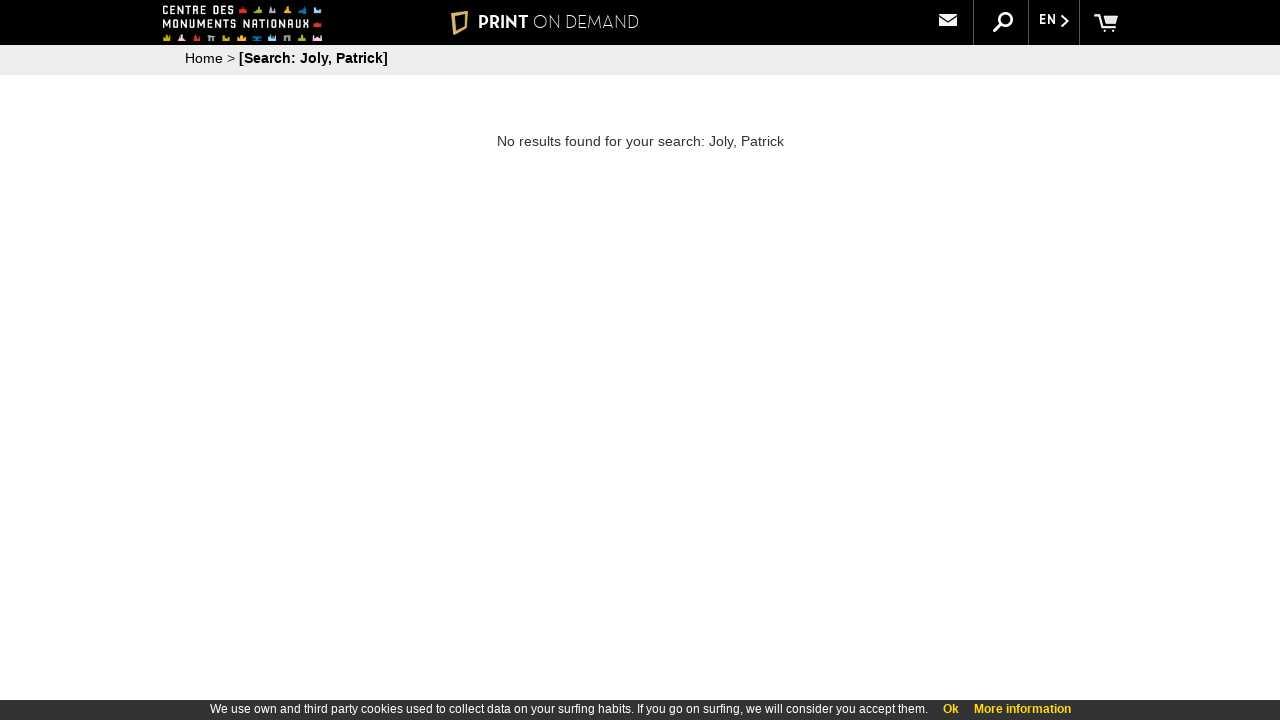

--- FILE ---
content_type: text/html;charset=UTF-8
request_url: https://www.reproductions.regards.monuments-nationaux.fr/web_gallery.jsp?tag=true&search=Joly,%20Patrick
body_size: 7120
content:
<!DOCTYPE HTML>
<html>
<head>
	<title>Monuments Nationaux</title>
	<meta http-equiv="Content-Type" content="text/html; charset=utf-8"/>
	<meta name="viewport" content="initial-scale=1.0, user-scalable=no" />
	
	<!-- stylesheets -->
	<link href="fonts/fonts.css" rel="stylesheet" type="text/css">
	<link href="styles/web/styles.css" rel="stylesheet" type="text/css">
	<link href="styles/web/responsive.css" rel="stylesheet" type="text/css">
	<link href="styles/web/custom.css" rel="stylesheet" type="text/css">
	
	<!-- scripts -->
	<script type="text/javascript" language="javascript" src="js/web/jquery.min.js"></script>
	<script type="text/javascript" language="javascript" src="js/web/common.js"></script>
	<script type="text/javascript" language="javascript" src="js/web/jquery.cookie.js"></script>
	<script type="text/javascript" language="javascript" src="js/web/responsive_header.js"></script>
	<script type="text/javascript" language="javascript" src="js/web/jquery.lazyload.js"></script>
	<script type="text/javascript" language="javascript" src="js/web/responsive_gallery.js"></script>
	<script type="text/javascript"> 
		$(document).ready(function() {
			$("img.thumb").lazyload({
				effect : "fadeIn"
	 		});
		});
	</script>  
</head>

<body>

<div id="main">

<!-- Header -->
<script>
	var kioskPan = false;
</script>

<div id="header">
	<div id="header_top">
		<div id="header_icons">
			<div id="menu_button"><img src="img/web/menu_button.png"></div>
			<div class="wide_menu_icons">
				<div id="header_what_link" class="header_info_link" title="What is it?"><b>?</b><!-- What is it? --></div>
<div id="header_contact_link" class="header_info_link" title="Contact"><a href="#" data-mailto="support@museoteca.com"><img id="contact_icon" src="img/web/contact_icon.png"></a></div>
<div id="search_button"><img src="img/web/search_icon.png"></div><!-- 
			 --><div class="language_button">
					EN<img src="img/web/dropdown_indicator.png">
					<div id="language_dropdown">
							<div class="language_dropdown-item">
								<a class="language" href="https://www.reproductions.regards.monuments-nationaux.fr/web_gallery.jsp?tag=true&search=Joly, Patrick&language=fr">FR</a>
							</div>
							</div>
				</div>
			</div>
			<div id="cart"><a id="cart_link" href="web_cart.jsp"><img id="cart_img" src="img/web/cart.png"><span class="cart"></span></a></div>
		</div>
		<div id="logoMuseo">
<a href="http://www.regards.monuments-nationaux.fr" target="_blank"><img id="logoMuseo_img" src="img/web/logo.png"></a>
</div>
		
    	<div id="logoPOD"><a href="web_index.jsp"><img id="logo_pod" src="img/web/pod_logo.png">PRINT <span class="fontLight">ON DEMAND</span></a></div>
	
		<div id="header_what" class="header_float">
			<div class="float_close">X</div>
			<div id="what_header_title">
				<div class="header_float_logoPOD">PRINT <span class="fontLight">ON DEMAND</span></div>
			</div>
			<div class="header_float_column"><b>What is it? </b><br/><br/>PRINT ON DEMAND is an on demand print service that allows you to order faithful image reproductions for your home.<br/><br/>Through a simple, effective system, print your artwork in a variety of sizes and with a wide range of materials, finishes and frames guaranteeing a high-definition digital copy.<br/><br/>True colour reproduction of the original is also guaranteed, as the extreme durability of the copy, due to the materials and technology used in the process.</div>
			<div class="header_float_column"><br/><br/><div class="column_number">1)</div><div class="column_text">Locate the images you like best</div><br/><div class="column_number">2)</div><div class="column_text">Select finish, size, quality of paper, framed... </div><br/><div class="column_number">3)</div><div class="column_text">Door to door shipping</div><br/><br/>Purchase these for yourself or for a gift, (high quality paper). You'll receive them at your address and you can enjoy them forever.</div>
			
		</div>		
			
		<div id="header_contact" class="header_float"></div>
	</div>
	<div id="buscador" class="dropdown">
		<form name="search" action="web_gallery.jsp">
  			<input id="searchInput" name="search" type="text" value="Joly, Patrick"> 
  			<img class="deleteIcon" src="img/web/clear_search.png" value="" onclick="clearSearch();" alt="Clear">
  			<input class="button" src="img/web/search_icon.png" value="Submit" alt="Search" type="image">
  		</form>
	</div>
	
</div>

<div id="header_bottom" class="custom_header_bottom">
	<div id="next_button_container">
		<div id="back_arrow"><a class="headerLink" href="web_index.jsp">Home</a> > <a class="headerLink" href="web_gallery.jsp?search=Joly, Patrick"><span class="bold">[Search: Joly, Patrick]</span></a></div>
   	</div>
</div>

<script type="text/javascript" language="javascript" src="js/web/jquery.autocomplete.js"></script>
	<script>
		var options, a;
		jQuery(function(){
		   options = { serviceUrl:'web_suggest.jsp', appendTo: '#header', maxHeight: 550 };
		   a = $('#searchInput').autocomplete(options);
		}); 
	</script>
	
 <script>
	  (function(i,s,o,g,r,a,m){i['GoogleAnalyticsObject']=r;i[r]=i[r]||function(){
	  (i[r].q=i[r].q||[]).push(arguments)},i[r].l=1*new Date();a=s.createElement(o),
	  m=s.getElementsByTagName(o)[0];a.async=1;a.src=g;m.parentNode.insertBefore(a,m)
	  })(window,document,'script','//www.google-analytics.com/analytics.js','ga');
	
	  ga('create', 'UA-40709353-1', 'auto');
	  ga('send', 'pageview');
	</script>
	
<!-- Facebook Pixel Code -->
<script>
!function(f,b,e,v,n,t,s)
{if(f.fbq)return;n=f.fbq=function(){n.callMethod?
n.callMethod.apply(n,arguments):n.queue.push(arguments)};
if(!f._fbq)f._fbq=n;n.push=n;n.loaded=!0;n.version='2.0';
n.queue=[];t=b.createElement(e);t.async=!0;
t.src=v;s=b.getElementsByTagName(e)[0];
s.parentNode.insertBefore(t,s)}(window,document,'script',
'https://connect.facebook.net/en_US/fbevents.js');
 fbq('init', '869820117093098'); 
fbq('track', 'PageView');
</script>
<noscript>
 <img height="1" width="1" 
src="https://www.facebook.com/tr?id=869820117093098&ev=PageView
&noscript=1"/>
</noscript>
<!-- End Facebook Pixel Code -->
<!-- Begin Cookie Consent -->
	<link href="styles/web/cookies.css" rel="stylesheet" type="text/css"> 
	<script type="text/javascript" src="js/web/cookieconsent.js"></script>
	<script>
			cookieConsent_Init("We use own and third party cookies used to collect data on your surfing habits. If you go on surfing, we will consider you accept them.","Ok","More information","web_conditions_policy.jsp#cookies");
			

	</script>
	<!-- End Cookie Consent --><!-- Content -->
   	<div id="site_content">
   	
		<div id="gallery_container">   	
		
			<div id="items_loader" class="items">
				<br><br><br>
						No results found for your search: Joly, Patrick</div>
				
				
				
			</div>
			
		</div>
		<div class="clear"></div>
	</div>
	
	<script>
		$(document).ready(function(){
			$(document.body).on("click", ".dropshadow", function(){
				if (kioskPan)
					return false;
				location.assign("web_product2.jsp?pic_id=" + $(this).attr("pic_id"));
			});
		});
	</script>
	
	
	
</body>

</html>

